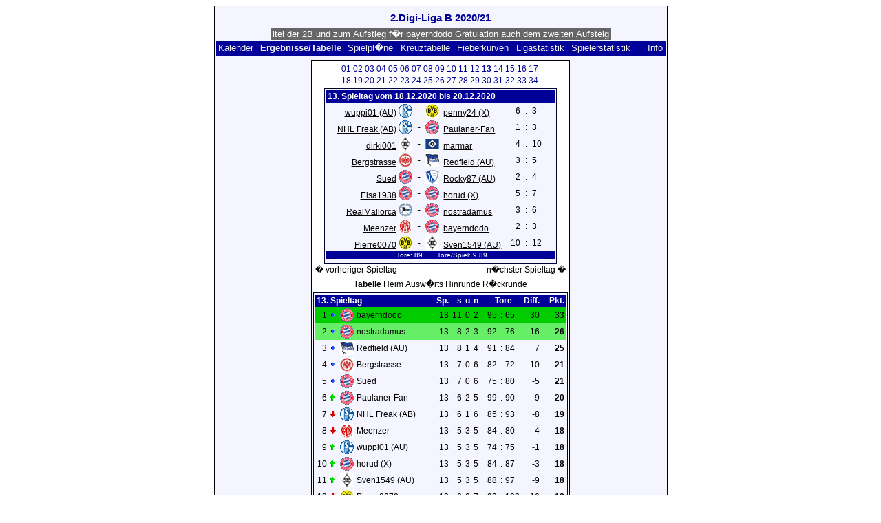

--- FILE ---
content_type: text/html; charset=UTF-8
request_url: https://digi-liga.de/lmo_DL/lmo.php?action=results&file=2dlb2021.l98&endtab=17&st=13&tabtype=0
body_size: 4371
content:
<!DOCTYPE HTML PUBLIC "-//W3C//DTD HTML 4.01 Transitional//EN"
					"http://www.w3.org/TR/html4/loose.dtd">
<html lang="de">
<head>
<title>2.Digi-Liga B 2020/21</title>
<meta http-equiv="Content-Type" content="text/html; charset=iso-8859-1">

  <link type='text/css' rel='stylesheet' href='https://digi-liga.de/lmo_DL/lmo-style-nc.php'>
  <style type='text/css'>@import url('https://digi-liga.de/lmo_DL/lmo-style.php');</style>
</head>
<body>
  <div align="center">
    <table class="lmoMain" cellspacing="0" cellpadding="0" border="0">
      <tr>
        <td colspan="2" align="center"><h1>2.Digi-Liga B 2020/21</h1></td>
      </tr>
      <tr>
        <td colspan="2" align="center">  <div align="center">    <script type="text/javascript">  var msg1t3935="Gratulation zum Meistertitel der 2B und zum Aufstieg f�r bayerndodo Gratulation auch dem zweiten Aufsteiger Sued ** Absteigen m�ssen leider wuppi penny Sven und Pierre +++ ";
  var laenget3935=msg1t3935.length;
  var timerIDt3935 = null;
  var timerRunningt3935 = false;
  var idt3935,pauset3935=0,positiont3935=0;
  function marqueet3935(){
    var i,k,msg=msg1t3935;
    k=(60/msg.length)+1;
    for(i=0;i<=k;i++) msg+=""+msg;
    document.t3935.marquee.value=msg.substring(positiont3935,positiont3935+120);
    if(positiont3935++==laenget3935) positiont3935=0;
    id=setTimeout("marqueet3935()",1000/10.1);
    }
  function actiont3935(){
    if(!pause) {
      clearTimeout(id);
      pause=1;
      }
    else{
      marquee();
      pause=0;
    }
  }
  if (laenget3935>0) {
    if (document.layers) {  //Bug in NN4 -> Keine Styles erlaubt
      document.write('<form name="t3935"><input type="text" name="marquee" SIZE="60" readonly><\/form>');
    }else{
      document.write('<form name="t3935" style="margin:0 auto;"><input style="background:#666;color:#fff;border:1px solid #fff;" type="text" name="marquee" SIZE="60" readonly><\/form>');
    }
    marqueet3935();
  }
    </script>

    <noscript>
    <marquee style='background:#666;color:#fff;width:60ex;border:1px solid #fff;'>Gratulation zum Meistertitel der 2B und zum Aufstieg f�r bayerndodo Gratulation auch dem zweiten Aufsteiger Sued ** Absteigen m�ssen leider wuppi penny Sven und Pierre +++ </marquee>
    </noscript>
  </div></td>
      </tr>
      <tr>
        <td class="lmoMenu" align="left"><a href='/lmo_DL/lmo.php?file=2dlb2021.l98&amp;action=cal&amp;st=13' title='Anzeige des Kalenders der Liga'>Kalender</a>&nbsp;&nbsp;Ergebnisse/Tabelle&nbsp;&nbsp;<a href='/lmo_DL/lmo.php?file=2dlb2021.l98&amp;action=program' title='Anzeige des Spielplans einer bestimmten Mannschaft'>Spielpl�ne</a>&nbsp;&nbsp;<a href='/lmo_DL/lmo.php?file=2dlb2021.l98&amp;action=cross' title='Anzeige aller Ergebnisse auf einen Blick'>Kreuztabelle</a>&nbsp;&nbsp;<a href='/lmo_DL/lmo.php?file=2dlb2021.l98&amp;action=graph&amp;stat1=0&amp;stat2=0' title='Anzeige der Fieberkurven'>Fieberkurven</a>&nbsp;&nbsp;<a href='/lmo_DL/lmo.php?file=2dlb2021.l98&amp;action=stats&amp;stat1=0&amp;stat2=0' title='Anzeige der Statistiken und Prognosen'>Ligastatistik</a>&nbsp;&nbsp;<a href='/lmo_DL/lmo.php?file=2dlb2021.l98&amp;action=spieler' title='Anzeige der Spielerstatistiken'>Spielerstatistik</a>&nbsp;&nbsp;&nbsp;&nbsp;<td class="lmoMenu" align="right"><a href='/lmo_DL/lmo.php?file=2dlb2021.l98&amp;action=info' title='Informationen zu diesem PHP-Script und seinem Autor'>Info</a></td>
      </tr>
      <tr>
        <td colspan="2" align="center">
<table class="lmoMiddle" cellspacing="0" cellpadding="0" border="0">  <tr>
    <td align="center"><table class="lmoSubmenu" cellspacing="0" cellpadding="0" border="0">
  <tr><td align='center'><a href='/lmo_DL/lmo.php?action=results&amp;tabtype=0&amp;file=2dlb2021.l98&amp;st=1' title='auf diesen Spieltag wechseln'>01</a>&nbsp;</td><td align='center'><a href='/lmo_DL/lmo.php?action=results&amp;tabtype=0&amp;file=2dlb2021.l98&amp;st=2' title='auf diesen Spieltag wechseln'>02</a>&nbsp;</td><td align='center'><a href='/lmo_DL/lmo.php?action=results&amp;tabtype=0&amp;file=2dlb2021.l98&amp;st=3' title='auf diesen Spieltag wechseln'>03</a>&nbsp;</td><td align='center'><a href='/lmo_DL/lmo.php?action=results&amp;tabtype=0&amp;file=2dlb2021.l98&amp;st=4' title='auf diesen Spieltag wechseln'>04</a>&nbsp;</td><td align='center'><a href='/lmo_DL/lmo.php?action=results&amp;tabtype=0&amp;file=2dlb2021.l98&amp;st=5' title='auf diesen Spieltag wechseln'>05</a>&nbsp;</td><td align='center'><a href='/lmo_DL/lmo.php?action=results&amp;tabtype=0&amp;file=2dlb2021.l98&amp;st=6' title='auf diesen Spieltag wechseln'>06</a>&nbsp;</td><td align='center'><a href='/lmo_DL/lmo.php?action=results&amp;tabtype=0&amp;file=2dlb2021.l98&amp;st=7' title='auf diesen Spieltag wechseln'>07</a>&nbsp;</td><td align='center'><a href='/lmo_DL/lmo.php?action=results&amp;tabtype=0&amp;file=2dlb2021.l98&amp;st=8' title='auf diesen Spieltag wechseln'>08</a>&nbsp;</td><td align='center'><a href='/lmo_DL/lmo.php?action=results&amp;tabtype=0&amp;file=2dlb2021.l98&amp;st=9' title='auf diesen Spieltag wechseln'>09</a>&nbsp;</td><td align='center'><a href='/lmo_DL/lmo.php?action=results&amp;tabtype=0&amp;file=2dlb2021.l98&amp;st=10' title='auf diesen Spieltag wechseln'>10</a>&nbsp;</td><td align='center'><a href='/lmo_DL/lmo.php?action=results&amp;tabtype=0&amp;file=2dlb2021.l98&amp;st=11' title='auf diesen Spieltag wechseln'>11</a>&nbsp;</td><td align='center'><a href='/lmo_DL/lmo.php?action=results&amp;tabtype=0&amp;file=2dlb2021.l98&amp;st=12' title='auf diesen Spieltag wechseln'>12</a>&nbsp;</td><td align='center'>13&nbsp;</td><td align='center'><a href='/lmo_DL/lmo.php?action=results&amp;tabtype=0&amp;file=2dlb2021.l98&amp;st=14' title='auf diesen Spieltag wechseln'>14</a>&nbsp;</td><td align='center'><a href='/lmo_DL/lmo.php?action=results&amp;tabtype=0&amp;file=2dlb2021.l98&amp;st=15' title='auf diesen Spieltag wechseln'>15</a>&nbsp;</td><td align='center'><a href='/lmo_DL/lmo.php?action=results&amp;tabtype=0&amp;file=2dlb2021.l98&amp;st=16' title='auf diesen Spieltag wechseln'>16</a>&nbsp;</td><td align='center'><a href='/lmo_DL/lmo.php?action=results&amp;tabtype=0&amp;file=2dlb2021.l98&amp;st=17' title='auf diesen Spieltag wechseln'>17</a>&nbsp;</td></tr><tr><td align='center'><a href='/lmo_DL/lmo.php?action=results&amp;tabtype=0&amp;file=2dlb2021.l98&amp;st=18' title='auf diesen Spieltag wechseln'>18</a>&nbsp;</td><td align='center'><a href='/lmo_DL/lmo.php?action=results&amp;tabtype=0&amp;file=2dlb2021.l98&amp;st=19' title='auf diesen Spieltag wechseln'>19</a>&nbsp;</td><td align='center'><a href='/lmo_DL/lmo.php?action=results&amp;tabtype=0&amp;file=2dlb2021.l98&amp;st=20' title='auf diesen Spieltag wechseln'>20</a>&nbsp;</td><td align='center'><a href='/lmo_DL/lmo.php?action=results&amp;tabtype=0&amp;file=2dlb2021.l98&amp;st=21' title='auf diesen Spieltag wechseln'>21</a>&nbsp;</td><td align='center'><a href='/lmo_DL/lmo.php?action=results&amp;tabtype=0&amp;file=2dlb2021.l98&amp;st=22' title='auf diesen Spieltag wechseln'>22</a>&nbsp;</td><td align='center'><a href='/lmo_DL/lmo.php?action=results&amp;tabtype=0&amp;file=2dlb2021.l98&amp;st=23' title='auf diesen Spieltag wechseln'>23</a>&nbsp;</td><td align='center'><a href='/lmo_DL/lmo.php?action=results&amp;tabtype=0&amp;file=2dlb2021.l98&amp;st=24' title='auf diesen Spieltag wechseln'>24</a>&nbsp;</td><td align='center'><a href='/lmo_DL/lmo.php?action=results&amp;tabtype=0&amp;file=2dlb2021.l98&amp;st=25' title='auf diesen Spieltag wechseln'>25</a>&nbsp;</td><td align='center'><a href='/lmo_DL/lmo.php?action=results&amp;tabtype=0&amp;file=2dlb2021.l98&amp;st=26' title='auf diesen Spieltag wechseln'>26</a>&nbsp;</td><td align='center'><a href='/lmo_DL/lmo.php?action=results&amp;tabtype=0&amp;file=2dlb2021.l98&amp;st=27' title='auf diesen Spieltag wechseln'>27</a>&nbsp;</td><td align='center'><a href='/lmo_DL/lmo.php?action=results&amp;tabtype=0&amp;file=2dlb2021.l98&amp;st=28' title='auf diesen Spieltag wechseln'>28</a>&nbsp;</td><td align='center'><a href='/lmo_DL/lmo.php?action=results&amp;tabtype=0&amp;file=2dlb2021.l98&amp;st=29' title='auf diesen Spieltag wechseln'>29</a>&nbsp;</td><td align='center'><a href='/lmo_DL/lmo.php?action=results&amp;tabtype=0&amp;file=2dlb2021.l98&amp;st=30' title='auf diesen Spieltag wechseln'>30</a>&nbsp;</td><td align='center'><a href='/lmo_DL/lmo.php?action=results&amp;tabtype=0&amp;file=2dlb2021.l98&amp;st=31' title='auf diesen Spieltag wechseln'>31</a>&nbsp;</td><td align='center'><a href='/lmo_DL/lmo.php?action=results&amp;tabtype=0&amp;file=2dlb2021.l98&amp;st=32' title='auf diesen Spieltag wechseln'>32</a>&nbsp;</td><td align='center'><a href='/lmo_DL/lmo.php?action=results&amp;tabtype=0&amp;file=2dlb2021.l98&amp;st=33' title='auf diesen Spieltag wechseln'>33</a>&nbsp;</td><td align='center'><a href='/lmo_DL/lmo.php?action=results&amp;tabtype=0&amp;file=2dlb2021.l98&amp;st=34' title='auf diesen Spieltag wechseln'>34</a>&nbsp;</td>  </tr>
</table></td>
  </tr>  <tr>
    <td align="center"><table class="lmoInner" cellspacing="0" cellpadding="0" border="0">
  <tr>
    <th colspan="11" align="left">
    	13. Spieltag vom 18.12.2020 bis 20.12.2020    </th>
  </tr>  <tr>    <td class="nobr"></td>
    <td width="2">&nbsp;</td>
    <td class="nobr" align="right"><a href="/lmo_DL/lmo.php?action=program&amp;file=2dlb2021.l98&amp;selteam=2" title="Hier gehts zum Spielplan der Mannschaft">wuppi01 (AU)</a>&nbsp;<img src='https://digi-liga.de/lmo_DL/img/teams/small/wuppi01%20%28AU%29.gif' width="20" height="20"  alt='' />     </td>
    <td align="center" width="10">-</td>
    <td class="nobr" align="left"><img src='https://digi-liga.de/lmo_DL/img/teams/small/penny24%20%28X%29.gif' width="20" height="20"  alt='' /> &nbsp;<a href="/lmo_DL/lmo.php?action=program&amp;file=2dlb2021.l98&amp;selteam=17" title="Hier gehts zum Spielplan der Mannschaft">penny24 (X)</a>    </td>
    <td width="2">&nbsp;</td>
    <td align="right">6</td>
    <td align="center" width="8">:</td>
    <td align="left">3</td>    <td width="2">&nbsp;</td>
    <td class="nobr" align="left">&nbsp;</td>
  </tr>  <tr>    <td class="nobr"></td>
    <td width="2">&nbsp;</td>
    <td class="nobr" align="right"><a href="/lmo_DL/lmo.php?action=program&amp;file=2dlb2021.l98&amp;selteam=18" title="Hier gehts zum Spielplan der Mannschaft">NHL Freak (AB)</a>&nbsp;<img src='https://digi-liga.de/lmo_DL/img/teams/small/NHL%20Freak%20%28AB%29.gif' width="20" height="20"  alt='' />     </td>
    <td align="center" width="10">-</td>
    <td class="nobr" align="left"><img src='https://digi-liga.de/lmo_DL/img/teams/small/Paulaner-Fan.gif' width="20" height="20"  alt='' /> &nbsp;<a href="/lmo_DL/lmo.php?action=program&amp;file=2dlb2021.l98&amp;selteam=15" title="Hier gehts zum Spielplan der Mannschaft">Paulaner-Fan</a>    </td>
    <td width="2">&nbsp;</td>
    <td align="right">1</td>
    <td align="center" width="8">:</td>
    <td align="left">3</td>    <td width="2">&nbsp;</td>
    <td class="nobr" align="left">&nbsp;</td>
  </tr>  <tr>    <td class="nobr"></td>
    <td width="2">&nbsp;</td>
    <td class="nobr" align="right"><a href="/lmo_DL/lmo.php?action=program&amp;file=2dlb2021.l98&amp;selteam=7" title="Hier gehts zum Spielplan der Mannschaft">dirki001</a>&nbsp;<img src='https://digi-liga.de/lmo_DL/img/teams/small/dirki001.gif' width="20" height="20"  alt='' />     </td>
    <td align="center" width="10">-</td>
    <td class="nobr" align="left"><img src='https://digi-liga.de/lmo_DL/img/teams/small/marmar.gif' width="20" height="20"  alt='' /> &nbsp;<a href="/lmo_DL/lmo.php?action=program&amp;file=2dlb2021.l98&amp;selteam=9" title="Hier gehts zum Spielplan der Mannschaft">marmar</a>    </td>
    <td width="2">&nbsp;</td>
    <td align="right">4</td>
    <td align="center" width="8">:</td>
    <td align="left">10</td>    <td width="2">&nbsp;</td>
    <td class="nobr" align="left">&nbsp;</td>
  </tr>  <tr>    <td class="nobr"></td>
    <td width="2">&nbsp;</td>
    <td class="nobr" align="right"><a href="/lmo_DL/lmo.php?action=program&amp;file=2dlb2021.l98&amp;selteam=5" title="Hier gehts zum Spielplan der Mannschaft">Bergstrasse</a>&nbsp;<img src='https://digi-liga.de/lmo_DL/img/teams/small/Bergstrasse.gif' width="20" height="20"  alt='' />     </td>
    <td align="center" width="10">-</td>
    <td class="nobr" align="left"><img src='https://digi-liga.de/lmo_DL/img/teams/small/Redfield%20%28AU%29.gif' width="20" height="20"  alt='' /> &nbsp;<a href="/lmo_DL/lmo.php?action=program&amp;file=2dlb2021.l98&amp;selteam=3" title="Hier gehts zum Spielplan der Mannschaft">Redfield (AU)</a>    </td>
    <td width="2">&nbsp;</td>
    <td align="right">3</td>
    <td align="center" width="8">:</td>
    <td align="left">5</td>    <td width="2">&nbsp;</td>
    <td class="nobr" align="left">&nbsp;</td>
  </tr>  <tr>    <td class="nobr"></td>
    <td width="2">&nbsp;</td>
    <td class="nobr" align="right"><a href="/lmo_DL/lmo.php?action=program&amp;file=2dlb2021.l98&amp;selteam=8" title="Hier gehts zum Spielplan der Mannschaft">Sued</a>&nbsp;<img src='https://digi-liga.de/lmo_DL/img/teams/small/Sued.gif' width="20" height="20"  alt='' />     </td>
    <td align="center" width="10">-</td>
    <td class="nobr" align="left"><img src='https://digi-liga.de/lmo_DL/img/teams/small/Rocky87%20%28AU%29.gif' width="20" height="20"  alt='' /> &nbsp;<a href="/lmo_DL/lmo.php?action=program&amp;file=2dlb2021.l98&amp;selteam=1" title="Hier gehts zum Spielplan der Mannschaft">Rocky87 (AU)</a>    </td>
    <td width="2">&nbsp;</td>
    <td align="right">2</td>
    <td align="center" width="8">:</td>
    <td align="left">4</td>    <td width="2">&nbsp;</td>
    <td class="nobr" align="left">&nbsp;</td>
  </tr>  <tr>    <td class="nobr"></td>
    <td width="2">&nbsp;</td>
    <td class="nobr" align="right"><a href="/lmo_DL/lmo.php?action=program&amp;file=2dlb2021.l98&amp;selteam=12" title="Hier gehts zum Spielplan der Mannschaft">Elsa1938</a>&nbsp;<img src='https://digi-liga.de/lmo_DL/img/teams/small/Elsa1938.gif' width="20" height="20"  alt='' />     </td>
    <td align="center" width="10">-</td>
    <td class="nobr" align="left"><img src='https://digi-liga.de/lmo_DL/img/teams/small/horud%20%28X%29.gif' width="20" height="20"  alt='' /> &nbsp;<a href="/lmo_DL/lmo.php?action=program&amp;file=2dlb2021.l98&amp;selteam=10" title="Hier gehts zum Spielplan der Mannschaft">horud (X)</a>    </td>
    <td width="2">&nbsp;</td>
    <td align="right">5</td>
    <td align="center" width="8">:</td>
    <td align="left">7</td>    <td width="2">&nbsp;</td>
    <td class="nobr" align="left">&nbsp;</td>
  </tr>  <tr>    <td class="nobr"></td>
    <td width="2">&nbsp;</td>
    <td class="nobr" align="right"><a href="/lmo_DL/lmo.php?action=program&amp;file=2dlb2021.l98&amp;selteam=16" title="Hier gehts zum Spielplan der Mannschaft">RealMallorca</a>&nbsp;<img src='https://digi-liga.de/lmo_DL/img/teams/small/RealMallorca.gif' width="20" height="20"  alt='' />     </td>
    <td align="center" width="10">-</td>
    <td class="nobr" align="left"><img src='https://digi-liga.de/lmo_DL/img/teams/small/nostradamus.gif' width="20" height="20"  alt='' /> &nbsp;<a href="/lmo_DL/lmo.php?action=program&amp;file=2dlb2021.l98&amp;selteam=6" title="Hier gehts zum Spielplan der Mannschaft">nostradamus</a>    </td>
    <td width="2">&nbsp;</td>
    <td align="right">3</td>
    <td align="center" width="8">:</td>
    <td align="left">6</td>    <td width="2">&nbsp;</td>
    <td class="nobr" align="left">&nbsp;</td>
  </tr>  <tr>    <td class="nobr"></td>
    <td width="2">&nbsp;</td>
    <td class="nobr" align="right"><a href="/lmo_DL/lmo.php?action=program&amp;file=2dlb2021.l98&amp;selteam=14" title="Hier gehts zum Spielplan der Mannschaft">Meenzer</a>&nbsp;<img src='https://digi-liga.de/lmo_DL/img/teams/small/Meenzer.gif' width="20" height="20"  alt='' />     </td>
    <td align="center" width="10">-</td>
    <td class="nobr" align="left"><img src='https://digi-liga.de/lmo_DL/img/teams/small/bayerndodo.gif' width="20" height="20"  alt='' /> &nbsp;<a href="/lmo_DL/lmo.php?action=program&amp;file=2dlb2021.l98&amp;selteam=13" title="Hier gehts zum Spielplan der Mannschaft">bayerndodo</a>    </td>
    <td width="2">&nbsp;</td>
    <td align="right">2</td>
    <td align="center" width="8">:</td>
    <td align="left">3</td>    <td width="2">&nbsp;</td>
    <td class="nobr" align="left">&nbsp;</td>
  </tr>  <tr>    <td class="nobr"></td>
    <td width="2">&nbsp;</td>
    <td class="nobr" align="right"><a href="/lmo_DL/lmo.php?action=program&amp;file=2dlb2021.l98&amp;selteam=11" title="Hier gehts zum Spielplan der Mannschaft">Pierre0070</a>&nbsp;<img src='https://digi-liga.de/lmo_DL/img/teams/small/Pierre0070.gif' width="20" height="20"  alt='' />     </td>
    <td align="center" width="10">-</td>
    <td class="nobr" align="left"><img src='https://digi-liga.de/lmo_DL/img/teams/small/Sven1549%20%28AU%29.gif' width="20" height="20"  alt='' /> &nbsp;<a href="/lmo_DL/lmo.php?action=program&amp;file=2dlb2021.l98&amp;selteam=4" title="Hier gehts zum Spielplan der Mannschaft">Sven1549 (AU)</a>    </td>
    <td width="2">&nbsp;</td>
    <td align="right">10</td>
    <td align="center" width="8">:</td>
    <td align="left">12</td>    <td width="2">&nbsp;</td>
    <td class="nobr" align="left">&nbsp;</td>
  </tr>  <tr>  
    <td class="lmoFooter" align="center" width="100%" colspan="11">&nbsp;Tore: 89&nbsp;&nbsp;&nbsp;&nbsp;&nbsp;&nbsp; Tore/Spiel: 9.89    </td>
  </tr>  <tr>  
    <td align="center" width="100%" colspan="11"></td> 
  </tr></table>
</td>
  </tr>  <tr>
    <td>
      <table width="100%" cellspacing="0" cellpadding="0" border="0">
        <tr>          <td align="left">&nbsp;<a href="/lmo_DL/lmo.php?action=results&amp;tabtype=0&amp;file=2dlb2021.l98&amp;st=12" title="vorheriger Spieltag">� vorheriger Spieltag</a>&nbsp;</td>          <td align="right">&nbsp;<a href="/lmo_DL/lmo.php?action=results&amp;tabtype=0&amp;file=2dlb2021.l98&amp;st=14" title="n�chster Spieltag">n�chster Spieltag �</a>&nbsp;</td>        </tr>
      </table>
    </td>
  </tr>  <tr>
    <td align="center">
<table class="lmoInner" cellspacing="0" cellpadding="0" border="0">
  <caption>Tabelle&nbsp;<a href="/lmo_DL/lmo.php?action=results&amp;file=2dlb2021.l98&amp;endtab=13&amp;st=13&amp;tabtype=1" title="die Heimbilanz anzeigen">Heim</a>&nbsp;<a href="/lmo_DL/lmo.php?action=results&amp;file=2dlb2021.l98&amp;endtab=13&amp;st=13&amp;tabtype=2" title="die Ausw�rtsbilanz anzeigen">Ausw�rts</a>&nbsp;<a href="/lmo_DL/lmo.php?action=results&amp;file=2dlb2021.l98&amp;endtab=13&amp;st=13&amp;tabtype=4" title="Hinrunde">Hinrunde</a>&nbsp;<a href="/lmo_DL/lmo.php?action=results&amp;file=2dlb2021.l98&amp;endtab=13&amp;st=13&amp;tabtype=3" title="R�ckrunde">R�ckrunde</a>  </caption>  <tr>
    <th align="left" colspan="7">13. Spieltag&nbsp;</th>
    <th align="right">Sp.</th>
    <th align="right">s</th>    <th align="right">u</th>    <th align="right">n</th>    <th style="width:2px;">&nbsp;</th>
    <th colspan="3" align="center">Tore</th>
    <th align="right">Diff.</th>    <th style="width:2px;">&nbsp;</th>
    <th  align="right">Pkt.</th>  </tr>  <tr>
    <td class="lmoTabelleMeister nobr" align="right">1</td>
        <td class="lmoTabelleMeister nobr"><img src='https://digi-liga.de/lmo_DL/img/lmo-tab0.gif' width="9" height="9" border="0" alt='' /></td>
    <td class="lmoTabelleMeister nobr" align="center"><img src='https://digi-liga.de/lmo_DL/img/teams/small/bayerndodo.gif' width="20" height="20"  alt='' /> </td>
    <td class="lmoTabelleMeister nobr" align="left">
    	bayerndodo
    </td>
    <td class="lmoTabelleMeister nobr" style="width:2px;">&nbsp;</td>
    <td class="lmoTabelleMeister nobr">&nbsp;    </td>
    <td class="lmoTabelleMeister nobr" style="width:2px;">&nbsp;</td>
    <td class="lmoTabelleMeister nobr" align="right">13</td>
    <td class="lmoTabelleMeister nobr" align="right">11</td>    <td class="lmoTabelleMeister nobr" align="right">0</td>    <td class="lmoTabelleMeister nobr" align="right">2</td>
    <td class="lmoTabelleMeister nobr" style="width:2px;">&nbsp;</td>
    <td class="lmoTabelleMeister nobr" align="right">95</td>
    <td class="lmoTabelleMeister nobr" align="center" style="width:4px;">:</td>
    <td class="lmoTabelleMeister nobr">65</td>
    <td class="lmoTabelleMeister nobr" align="right">30</td>    <td class="lmoTabelleMeister nobr" style="width:2px;">&nbsp;</td>
    <td class="lmoTabelleMeister nobr" align="right"><strong>33</strong></td>  </tr>  <tr>
    <td class="lmoTabelleCleague nobr" align="right">2</td>
        <td class="lmoTabelleCleague nobr"><img src='https://digi-liga.de/lmo_DL/img/lmo-tab0.gif' width="9" height="9" border="0" alt='' /></td>
    <td class="lmoTabelleCleague nobr" align="center"><img src='https://digi-liga.de/lmo_DL/img/teams/small/nostradamus.gif' width="20" height="20"  alt='' /> </td>
    <td class="lmoTabelleCleague nobr" align="left">
    	nostradamus
    </td>
    <td class="lmoTabelleCleague nobr" style="width:2px;">&nbsp;</td>
    <td class="lmoTabelleCleague nobr">&nbsp;    </td>
    <td class="lmoTabelleCleague nobr" style="width:2px;">&nbsp;</td>
    <td class="lmoTabelleCleague nobr" align="right">13</td>
    <td class="lmoTabelleCleague nobr" align="right">8</td>    <td class="lmoTabelleCleague nobr" align="right">2</td>    <td class="lmoTabelleCleague nobr" align="right">3</td>
    <td class="lmoTabelleCleague nobr" style="width:2px;">&nbsp;</td>
    <td class="lmoTabelleCleague nobr" align="right">92</td>
    <td class="lmoTabelleCleague nobr" align="center" style="width:4px;">:</td>
    <td class="lmoTabelleCleague nobr">76</td>
    <td class="lmoTabelleCleague nobr" align="right">16</td>    <td class="lmoTabelleCleague nobr" style="width:2px;">&nbsp;</td>
    <td class="lmoTabelleCleague nobr" align="right"><strong>26</strong></td>  </tr>  <tr>
    <td class="nobr" align="right">3</td>
        <td class="nobr"><img src='https://digi-liga.de/lmo_DL/img/lmo-tab0.gif' width="9" height="9" border="0" alt='' /></td>
    <td class="nobr" align="center"><img src='https://digi-liga.de/lmo_DL/img/teams/small/Redfield%20%28AU%29.gif' width="20" height="20"  alt='' /> </td>
    <td class="nobr" align="left">
    	Redfield (AU)
    </td>
    <td class="nobr" style="width:2px;">&nbsp;</td>
    <td class="nobr">&nbsp;    </td>
    <td class="nobr" style="width:2px;">&nbsp;</td>
    <td class="nobr" align="right">13</td>
    <td class="nobr" align="right">8</td>    <td class="nobr" align="right">1</td>    <td class="nobr" align="right">4</td>
    <td class="nobr" style="width:2px;">&nbsp;</td>
    <td class="nobr" align="right">91</td>
    <td class="nobr" align="center" style="width:4px;">:</td>
    <td class="nobr">84</td>
    <td class="nobr" align="right">7</td>    <td class="nobr" style="width:2px;">&nbsp;</td>
    <td class="nobr" align="right"><strong>25</strong></td>  </tr>  <tr>
    <td class="nobr" align="right">4</td>
        <td class="nobr"><img src='https://digi-liga.de/lmo_DL/img/lmo-tab0.gif' width="9" height="9" border="0" alt='' /></td>
    <td class="nobr" align="center"><img src='https://digi-liga.de/lmo_DL/img/teams/small/Bergstrasse.gif' width="20" height="20"  alt='' /> </td>
    <td class="nobr" align="left">
    	Bergstrasse
    </td>
    <td class="nobr" style="width:2px;">&nbsp;</td>
    <td class="nobr">&nbsp;    </td>
    <td class="nobr" style="width:2px;">&nbsp;</td>
    <td class="nobr" align="right">13</td>
    <td class="nobr" align="right">7</td>    <td class="nobr" align="right">0</td>    <td class="nobr" align="right">6</td>
    <td class="nobr" style="width:2px;">&nbsp;</td>
    <td class="nobr" align="right">82</td>
    <td class="nobr" align="center" style="width:4px;">:</td>
    <td class="nobr">72</td>
    <td class="nobr" align="right">10</td>    <td class="nobr" style="width:2px;">&nbsp;</td>
    <td class="nobr" align="right"><strong>21</strong></td>  </tr>  <tr>
    <td class="nobr" align="right">5</td>
        <td class="nobr"><img src='https://digi-liga.de/lmo_DL/img/lmo-tab0.gif' width="9" height="9" border="0" alt='' /></td>
    <td class="nobr" align="center"><img src='https://digi-liga.de/lmo_DL/img/teams/small/Sued.gif' width="20" height="20"  alt='' /> </td>
    <td class="nobr" align="left">
    	Sued
    </td>
    <td class="nobr" style="width:2px;">&nbsp;</td>
    <td class="nobr">&nbsp;    </td>
    <td class="nobr" style="width:2px;">&nbsp;</td>
    <td class="nobr" align="right">13</td>
    <td class="nobr" align="right">7</td>    <td class="nobr" align="right">0</td>    <td class="nobr" align="right">6</td>
    <td class="nobr" style="width:2px;">&nbsp;</td>
    <td class="nobr" align="right">75</td>
    <td class="nobr" align="center" style="width:4px;">:</td>
    <td class="nobr">80</td>
    <td class="nobr" align="right">-5</td>    <td class="nobr" style="width:2px;">&nbsp;</td>
    <td class="nobr" align="right"><strong>21</strong></td>  </tr>  <tr>
    <td class="nobr" align="right">6</td>
        <td class="nobr"><img src='https://digi-liga.de/lmo_DL/img/lmo-tab1.gif' width="9" height="9" border="0" alt='' /></td>
    <td class="nobr" align="center"><img src='https://digi-liga.de/lmo_DL/img/teams/small/Paulaner-Fan.gif' width="20" height="20"  alt='' /> </td>
    <td class="nobr" align="left">
    	Paulaner-Fan
    </td>
    <td class="nobr" style="width:2px;">&nbsp;</td>
    <td class="nobr">&nbsp;    </td>
    <td class="nobr" style="width:2px;">&nbsp;</td>
    <td class="nobr" align="right">13</td>
    <td class="nobr" align="right">6</td>    <td class="nobr" align="right">2</td>    <td class="nobr" align="right">5</td>
    <td class="nobr" style="width:2px;">&nbsp;</td>
    <td class="nobr" align="right">99</td>
    <td class="nobr" align="center" style="width:4px;">:</td>
    <td class="nobr">90</td>
    <td class="nobr" align="right">9</td>    <td class="nobr" style="width:2px;">&nbsp;</td>
    <td class="nobr" align="right"><strong>20</strong></td>  </tr>  <tr>
    <td class="nobr" align="right">7</td>
        <td class="nobr"><img src='https://digi-liga.de/lmo_DL/img/lmo-tab2.gif' width="9" height="9" border="0" alt='' /></td>
    <td class="nobr" align="center"><img src='https://digi-liga.de/lmo_DL/img/teams/small/NHL%20Freak%20%28AB%29.gif' width="20" height="20"  alt='' /> </td>
    <td class="nobr" align="left">
    	NHL Freak (AB)
    </td>
    <td class="nobr" style="width:2px;">&nbsp;</td>
    <td class="nobr">&nbsp;    </td>
    <td class="nobr" style="width:2px;">&nbsp;</td>
    <td class="nobr" align="right">13</td>
    <td class="nobr" align="right">6</td>    <td class="nobr" align="right">1</td>    <td class="nobr" align="right">6</td>
    <td class="nobr" style="width:2px;">&nbsp;</td>
    <td class="nobr" align="right">85</td>
    <td class="nobr" align="center" style="width:4px;">:</td>
    <td class="nobr">93</td>
    <td class="nobr" align="right">-8</td>    <td class="nobr" style="width:2px;">&nbsp;</td>
    <td class="nobr" align="right"><strong>19</strong></td>  </tr>  <tr>
    <td class="nobr" align="right">8</td>
        <td class="nobr"><img src='https://digi-liga.de/lmo_DL/img/lmo-tab2.gif' width="9" height="9" border="0" alt='' /></td>
    <td class="nobr" align="center"><img src='https://digi-liga.de/lmo_DL/img/teams/small/Meenzer.gif' width="20" height="20"  alt='' /> </td>
    <td class="nobr" align="left">
    	Meenzer
    </td>
    <td class="nobr" style="width:2px;">&nbsp;</td>
    <td class="nobr">&nbsp;    </td>
    <td class="nobr" style="width:2px;">&nbsp;</td>
    <td class="nobr" align="right">13</td>
    <td class="nobr" align="right">5</td>    <td class="nobr" align="right">3</td>    <td class="nobr" align="right">5</td>
    <td class="nobr" style="width:2px;">&nbsp;</td>
    <td class="nobr" align="right">84</td>
    <td class="nobr" align="center" style="width:4px;">:</td>
    <td class="nobr">80</td>
    <td class="nobr" align="right">4</td>    <td class="nobr" style="width:2px;">&nbsp;</td>
    <td class="nobr" align="right"><strong>18</strong></td>  </tr>  <tr>
    <td class="nobr" align="right">9</td>
        <td class="nobr"><img src='https://digi-liga.de/lmo_DL/img/lmo-tab1.gif' width="9" height="9" border="0" alt='' /></td>
    <td class="nobr" align="center"><img src='https://digi-liga.de/lmo_DL/img/teams/small/wuppi01%20%28AU%29.gif' width="20" height="20"  alt='' /> </td>
    <td class="nobr" align="left">
    	wuppi01 (AU)
    </td>
    <td class="nobr" style="width:2px;">&nbsp;</td>
    <td class="nobr">&nbsp;    </td>
    <td class="nobr" style="width:2px;">&nbsp;</td>
    <td class="nobr" align="right">13</td>
    <td class="nobr" align="right">5</td>    <td class="nobr" align="right">3</td>    <td class="nobr" align="right">5</td>
    <td class="nobr" style="width:2px;">&nbsp;</td>
    <td class="nobr" align="right">74</td>
    <td class="nobr" align="center" style="width:4px;">:</td>
    <td class="nobr">75</td>
    <td class="nobr" align="right">-1</td>    <td class="nobr" style="width:2px;">&nbsp;</td>
    <td class="nobr" align="right"><strong>18</strong></td>  </tr>  <tr>
    <td class="nobr" align="right">10</td>
        <td class="nobr"><img src='https://digi-liga.de/lmo_DL/img/lmo-tab1.gif' width="9" height="9" border="0" alt='' /></td>
    <td class="nobr" align="center"><img src='https://digi-liga.de/lmo_DL/img/teams/small/horud%20%28X%29.gif' width="20" height="20"  alt='' /> </td>
    <td class="nobr" align="left">
    	horud (X)
    </td>
    <td class="nobr" style="width:2px;">&nbsp;</td>
    <td class="nobr">&nbsp;    </td>
    <td class="nobr" style="width:2px;">&nbsp;</td>
    <td class="nobr" align="right">13</td>
    <td class="nobr" align="right">5</td>    <td class="nobr" align="right">3</td>    <td class="nobr" align="right">5</td>
    <td class="nobr" style="width:2px;">&nbsp;</td>
    <td class="nobr" align="right">84</td>
    <td class="nobr" align="center" style="width:4px;">:</td>
    <td class="nobr">87</td>
    <td class="nobr" align="right">-3</td>    <td class="nobr" style="width:2px;">&nbsp;</td>
    <td class="nobr" align="right"><strong>18</strong></td>  </tr>  <tr>
    <td class="nobr" align="right">11</td>
        <td class="nobr"><img src='https://digi-liga.de/lmo_DL/img/lmo-tab1.gif' width="9" height="9" border="0" alt='' /></td>
    <td class="nobr" align="center"><img src='https://digi-liga.de/lmo_DL/img/teams/small/Sven1549%20%28AU%29.gif' width="20" height="20"  alt='' /> </td>
    <td class="nobr" align="left">
    	Sven1549 (AU)
    </td>
    <td class="nobr" style="width:2px;">&nbsp;</td>
    <td class="nobr">&nbsp;    </td>
    <td class="nobr" style="width:2px;">&nbsp;</td>
    <td class="nobr" align="right">13</td>
    <td class="nobr" align="right">5</td>    <td class="nobr" align="right">3</td>    <td class="nobr" align="right">5</td>
    <td class="nobr" style="width:2px;">&nbsp;</td>
    <td class="nobr" align="right">88</td>
    <td class="nobr" align="center" style="width:4px;">:</td>
    <td class="nobr">97</td>
    <td class="nobr" align="right">-9</td>    <td class="nobr" style="width:2px;">&nbsp;</td>
    <td class="nobr" align="right"><strong>18</strong></td>  </tr>  <tr>
    <td class="nobr" align="right">12</td>
        <td class="nobr"><img src='https://digi-liga.de/lmo_DL/img/lmo-tab2.gif' width="9" height="9" border="0" alt='' /></td>
    <td class="nobr" align="center"><img src='https://digi-liga.de/lmo_DL/img/teams/small/Pierre0070.gif' width="20" height="20"  alt='' /> </td>
    <td class="nobr" align="left">
    	Pierre0070
    </td>
    <td class="nobr" style="width:2px;">&nbsp;</td>
    <td class="nobr">&nbsp;    </td>
    <td class="nobr" style="width:2px;">&nbsp;</td>
    <td class="nobr" align="right">13</td>
    <td class="nobr" align="right">6</td>    <td class="nobr" align="right">0</td>    <td class="nobr" align="right">7</td>
    <td class="nobr" style="width:2px;">&nbsp;</td>
    <td class="nobr" align="right">92</td>
    <td class="nobr" align="center" style="width:4px;">:</td>
    <td class="nobr">108</td>
    <td class="nobr" align="right">-16</td>    <td class="nobr" style="width:2px;">&nbsp;</td>
    <td class="nobr" align="right"><strong>18</strong></td>  </tr>  <tr>
    <td class="nobr" align="right">13</td>
        <td class="nobr"><img src='https://digi-liga.de/lmo_DL/img/lmo-tab2.gif' width="9" height="9" border="0" alt='' /></td>
    <td class="nobr" align="center"><img src='https://digi-liga.de/lmo_DL/img/teams/small/Elsa1938.gif' width="20" height="20"  alt='' /> </td>
    <td class="nobr" align="left">
    	Elsa1938
    </td>
    <td class="nobr" style="width:2px;">&nbsp;</td>
    <td class="nobr">&nbsp;    </td>
    <td class="nobr" style="width:2px;">&nbsp;</td>
    <td class="nobr" align="right">13</td>
    <td class="nobr" align="right">5</td>    <td class="nobr" align="right">1</td>    <td class="nobr" align="right">7</td>
    <td class="nobr" style="width:2px;">&nbsp;</td>
    <td class="nobr" align="right">83</td>
    <td class="nobr" align="center" style="width:4px;">:</td>
    <td class="nobr">78</td>
    <td class="nobr" align="right">5</td>    <td class="nobr" style="width:2px;">&nbsp;</td>
    <td class="nobr" align="right"><strong>16</strong></td>  </tr>  <tr>
    <td class="nobr" align="right">14</td>
        <td class="nobr"><img src='https://digi-liga.de/lmo_DL/img/lmo-tab1.gif' width="9" height="9" border="0" alt='' /></td>
    <td class="nobr" align="center"><img src='https://digi-liga.de/lmo_DL/img/teams/small/marmar.gif' width="20" height="20"  alt='' /> </td>
    <td class="nobr" align="left">
    	marmar
    </td>
    <td class="nobr" style="width:2px;">&nbsp;</td>
    <td class="nobr">&nbsp;    </td>
    <td class="nobr" style="width:2px;">&nbsp;</td>
    <td class="nobr" align="right">13</td>
    <td class="nobr" align="right">4</td>    <td class="nobr" align="right">4</td>    <td class="nobr" align="right">5</td>
    <td class="nobr" style="width:2px;">&nbsp;</td>
    <td class="nobr" align="right">87</td>
    <td class="nobr" align="center" style="width:4px;">:</td>
    <td class="nobr">92</td>
    <td class="nobr" align="right">-5</td>    <td class="nobr" style="width:2px;">&nbsp;</td>
    <td class="nobr" align="right"><strong>16</strong></td>  </tr>  <tr>
    <td class="lmoTabelleAbsteiger nobr" align="right">15</td>
        <td class="lmoTabelleAbsteiger nobr"><img src='https://digi-liga.de/lmo_DL/img/lmo-tab2.gif' width="9" height="9" border="0" alt='' /></td>
    <td class="lmoTabelleAbsteiger nobr" align="center"><img src='https://digi-liga.de/lmo_DL/img/teams/small/Rocky87%20%28AU%29.gif' width="20" height="20"  alt='' /> </td>
    <td class="lmoTabelleAbsteiger nobr" align="left">
    	Rocky87 (AU)
    </td>
    <td class="lmoTabelleAbsteiger nobr" style="width:2px;">&nbsp;</td>
    <td class="lmoTabelleAbsteiger nobr">&nbsp;    </td>
    <td class="lmoTabelleAbsteiger nobr" style="width:2px;">&nbsp;</td>
    <td class="lmoTabelleAbsteiger nobr" align="right">13</td>
    <td class="lmoTabelleAbsteiger nobr" align="right">5</td>    <td class="lmoTabelleAbsteiger nobr" align="right">1</td>    <td class="lmoTabelleAbsteiger nobr" align="right">7</td>
    <td class="lmoTabelleAbsteiger nobr" style="width:2px;">&nbsp;</td>
    <td class="lmoTabelleAbsteiger nobr" align="right">82</td>
    <td class="lmoTabelleAbsteiger nobr" align="center" style="width:4px;">:</td>
    <td class="lmoTabelleAbsteiger nobr">87</td>
    <td class="lmoTabelleAbsteiger nobr" align="right">-5</td>    <td class="lmoTabelleAbsteiger nobr" style="width:2px;">&nbsp;</td>
    <td class="lmoTabelleAbsteiger nobr" align="right"><strong>16</strong></td>  </tr>  <tr>
    <td class="lmoTabelleAbsteiger nobr" align="right">16</td>
        <td class="lmoTabelleAbsteiger nobr"><img src='https://digi-liga.de/lmo_DL/img/lmo-tab0.gif' width="9" height="9" border="0" alt='' /></td>
    <td class="lmoTabelleAbsteiger nobr" align="center"><img src='https://digi-liga.de/lmo_DL/img/teams/small/RealMallorca.gif' width="20" height="20"  alt='' /> </td>
    <td class="lmoTabelleAbsteiger nobr" align="left">
    	RealMallorca
    </td>
    <td class="lmoTabelleAbsteiger nobr" style="width:2px;">&nbsp;</td>
    <td class="lmoTabelleAbsteiger nobr">&nbsp;    </td>
    <td class="lmoTabelleAbsteiger nobr" style="width:2px;">&nbsp;</td>
    <td class="lmoTabelleAbsteiger nobr" align="right">13</td>
    <td class="lmoTabelleAbsteiger nobr" align="right">4</td>    <td class="lmoTabelleAbsteiger nobr" align="right">0</td>    <td class="lmoTabelleAbsteiger nobr" align="right">9</td>
    <td class="lmoTabelleAbsteiger nobr" style="width:2px;">&nbsp;</td>
    <td class="lmoTabelleAbsteiger nobr" align="right">84</td>
    <td class="lmoTabelleAbsteiger nobr" align="center" style="width:4px;">:</td>
    <td class="lmoTabelleAbsteiger nobr">90</td>
    <td class="lmoTabelleAbsteiger nobr" align="right">-6</td>    <td class="lmoTabelleAbsteiger nobr" style="width:2px;">&nbsp;</td>
    <td class="lmoTabelleAbsteiger nobr" align="right"><strong>12</strong></td>  </tr>  <tr>
    <td class="lmoTabelleAbsteiger nobr" align="right">17</td>
        <td class="lmoTabelleAbsteiger nobr"><img src='https://digi-liga.de/lmo_DL/img/lmo-tab0.gif' width="9" height="9" border="0" alt='' /></td>
    <td class="lmoTabelleAbsteiger nobr" align="center"><img src='https://digi-liga.de/lmo_DL/img/teams/small/penny24%20%28X%29.gif' width="20" height="20"  alt='' /> </td>
    <td class="lmoTabelleAbsteiger nobr" align="left">
    	penny24 (X)
    </td>
    <td class="lmoTabelleAbsteiger nobr" style="width:2px;">&nbsp;</td>
    <td class="lmoTabelleAbsteiger nobr">&nbsp;    </td>
    <td class="lmoTabelleAbsteiger nobr" style="width:2px;">&nbsp;</td>
    <td class="lmoTabelleAbsteiger nobr" align="right">13</td>
    <td class="lmoTabelleAbsteiger nobr" align="right">3</td>    <td class="lmoTabelleAbsteiger nobr" align="right">2</td>    <td class="lmoTabelleAbsteiger nobr" align="right">8</td>
    <td class="lmoTabelleAbsteiger nobr" style="width:2px;">&nbsp;</td>
    <td class="lmoTabelleAbsteiger nobr" align="right">81</td>
    <td class="lmoTabelleAbsteiger nobr" align="center" style="width:4px;">:</td>
    <td class="lmoTabelleAbsteiger nobr">87</td>
    <td class="lmoTabelleAbsteiger nobr" align="right">-6</td>    <td class="lmoTabelleAbsteiger nobr" style="width:2px;">&nbsp;</td>
    <td class="lmoTabelleAbsteiger nobr" align="right"><strong>11</strong></td>  </tr>  <tr>
    <td class="lmoTabelleAbsteiger nobr" align="right">18</td>
        <td class="lmoTabelleAbsteiger nobr"><img src='https://digi-liga.de/lmo_DL/img/lmo-tab0.gif' width="9" height="9" border="0" alt='' /></td>
    <td class="lmoTabelleAbsteiger nobr" align="center"><img src='https://digi-liga.de/lmo_DL/img/teams/small/dirki001.gif' width="20" height="20"  alt='' /> </td>
    <td class="lmoTabelleAbsteiger nobr" align="left">
    	dirki001
    </td>
    <td class="lmoTabelleAbsteiger nobr" style="width:2px;">&nbsp;</td>
    <td class="lmoTabelleAbsteiger nobr">&nbsp;    </td>
    <td class="lmoTabelleAbsteiger nobr" style="width:2px;">&nbsp;</td>
    <td class="lmoTabelleAbsteiger nobr" align="right">13</td>
    <td class="lmoTabelleAbsteiger nobr" align="right">3</td>    <td class="lmoTabelleAbsteiger nobr" align="right">2</td>    <td class="lmoTabelleAbsteiger nobr" align="right">8</td>
    <td class="lmoTabelleAbsteiger nobr" style="width:2px;">&nbsp;</td>
    <td class="lmoTabelleAbsteiger nobr" align="right">83</td>
    <td class="lmoTabelleAbsteiger nobr" align="center" style="width:4px;">:</td>
    <td class="lmoTabelleAbsteiger nobr">100</td>
    <td class="lmoTabelleAbsteiger nobr" align="right">-17</td>    <td class="lmoTabelleAbsteiger nobr" style="width:2px;">&nbsp;</td>
    <td class="lmoTabelleAbsteiger nobr" align="right"><strong>11</strong></td>  </tr>  <tr>
    <td class="lmoFooter" align="center" colspan="22">&nbsp;Gesamt-Tore: 4127&nbsp;&nbsp;&nbsp;&nbsp;&nbsp;&nbsp; Tore&nbsp;/Spiel: 13.49    </td>
  </tr>
</table>
</td>
  </tr>
</table></td>
      </tr>
      <tr>
        <td colspan="2" align="center">        <table width="100%" cellspacing="0" cellpadding="0" border="0">
          <tr>           <td align="center"><a href='https://digi-liga.de/lmo_DL/output/2dlb2021.l98-st.html' title='Zeigt eine Druckansicht des aktuellen Spieltags an'>Aktuellen Spieltag drucken</a>&nbsp;            </td>
            <td align="center"><a href='https://digi-liga.de/lmo_DL/output/2dlb2021.l98-sp.html' title='Zeigt eine Druckansicht des kompletten Spielplan an'>Ligaspielplan drucken</a>&nbsp;            </td>
          </tr>
        </table></td>
      </tr>
      <tr>
        <td class="lmoFooter" colspan="2" align="left"><a href='/lmo_DL/lmo.php?action=results&amp;file=2dlb2021.l98&amp;endtab=17&amp;st=13&amp;tabtype=0&amp;lmouserlang=Francais' title='Francais'><img src='https://digi-liga.de/lmo_DL/img/Francais.gif' border='1' title='Francais' alt='Francais'></a> <img title='Deutsch' src='https://digi-liga.de/lmo_DL/img/Deutsch.selected.gif' border='1' alt='Deutsch'> <a href='/lmo_DL/lmo.php?action=results&amp;file=2dlb2021.l98&amp;endtab=17&amp;st=13&amp;tabtype=0&amp;lmouserlang=Slovenskega' title='Slovenskega'><img src='https://digi-liga.de/lmo_DL/img/Slovenskega.gif' border='1' title='Slovenskega' alt='Slovenskega'></a> <a href='/lmo_DL/lmo.php?action=results&amp;file=2dlb2021.l98&amp;endtab=17&amp;st=13&amp;tabtype=0&amp;lmouserlang=Magyar' title='Magyar'><img src='https://digi-liga.de/lmo_DL/img/Magyar.gif' border='1' title='Magyar' alt='Magyar'></a> <a href='/lmo_DL/lmo.php?action=results&amp;file=2dlb2021.l98&amp;endtab=17&amp;st=13&amp;tabtype=0&amp;lmouserlang=Portugues' title='Portugues'><img src='https://digi-liga.de/lmo_DL/img/Portugues.gif' border='1' title='Portugues' alt='Portugues'></a> <a href='/lmo_DL/lmo.php?action=results&amp;file=2dlb2021.l98&amp;endtab=17&amp;st=13&amp;tabtype=0&amp;lmouserlang=Espanol' title='Espanol'><img src='https://digi-liga.de/lmo_DL/img/Espanol.gif' border='1' title='Espanol' alt='Espanol'></a> <a href='/lmo_DL/lmo.php?action=results&amp;file=2dlb2021.l98&amp;endtab=17&amp;st=13&amp;tabtype=0&amp;lmouserlang=Norsk' title='Norsk'><img src='https://digi-liga.de/lmo_DL/img/Norsk.gif' border='1' title='Norsk' alt='Norsk'></a> <a href='/lmo_DL/lmo.php?action=results&amp;file=2dlb2021.l98&amp;endtab=17&amp;st=13&amp;tabtype=0&amp;lmouserlang=Romanian' title='Romanian'><img src='https://digi-liga.de/lmo_DL/img/Romanian.gif' border='1' title='Romanian' alt='Romanian'></a> <a href='/lmo_DL/lmo.php?action=results&amp;file=2dlb2021.l98&amp;endtab=17&amp;st=13&amp;tabtype=0&amp;lmouserlang=Italiano' title='Italiano'><img src='https://digi-liga.de/lmo_DL/img/Italiano.gif' border='1' title='Italiano' alt='Italiano'></a> <a href='/lmo_DL/lmo.php?action=results&amp;file=2dlb2021.l98&amp;endtab=17&amp;st=13&amp;tabtype=0&amp;lmouserlang=Nederlands' title='Nederlands'><img src='https://digi-liga.de/lmo_DL/img/Nederlands.gif' border='1' title='Nederlands' alt='Nederlands'></a> <a href='/lmo_DL/lmo.php?action=results&amp;file=2dlb2021.l98&amp;endtab=17&amp;st=13&amp;tabtype=0&amp;lmouserlang=English' title='English'><img src='https://digi-liga.de/lmo_DL/img/English.gif' border='1' title='English' alt='English'></a> <a href='/lmo_DL/lmo.php?action=results&amp;file=2dlb2021.l98&amp;endtab=17&amp;st=13&amp;tabtype=0&amp;lmouserlang=Cestina' title='Cestina'><img src='https://digi-liga.de/lmo_DL/img/Cestina.gif' border='1' title='Cestina' alt='Cestina'></a> &nbsp;</td>
      </tr>
      <tr>
        <td colspan="2">
          <table width="100%" cellspacing="0" cellpadding="0" border="0">
            <tr>
              <td valign="bottom" align="left"><a href='/lmo_DL/lmo.php' title='Hier k�nnen Sie sich eine andere Liga laden'>� zur Ligen�bersicht</a>&nbsp;&nbsp;&nbsp;</td>
              <td class="lmoFooter" valign="bottom" align="right">Letztes Update der Liga:&nbsp;22.05.2021 18:46<br>Dauer Berechnungen u. Seitenaufbau: 0.1707 sek.<br><acronym title="Liga Manager Online for PHP 7.0.x">LMO</acronym> 4 for PHP7  - <a href="http://www.liga-manager-online.de/" title="Click here to get informations about this script">© 1997-2019 LMO-Group</a></td>
            </tr>
    	    </table>
        </td>
      </tr>
    </table>
  </div>
</body>
</html>


--- FILE ---
content_type: text/css;charset=UTF-8
request_url: https://digi-liga.de/lmo_DL/lmo-style-nc.php
body_size: 794
content:

.message{
  color: #080;
}

.error{
  color: #a00;
}

/** Au�enbereich*/
.lmoMain { 
  background: #f5f5ff repeat; 
  color: #000;  font-size: 13px;  font-family: sans-serif;}
.lmoMain p { 
  margin:0;
}

/** Au�enbereich �berschrift*/
.lmoMain h1 { 
  background:  repeat; 
  color: #000099; 
  font-size: 115%; 
  font-family: Trebuchet MS,sans-serif;}

/** Au�enbereich Men� */
.lmoMain .lmoMenu { 
  font-weight: bold; 
  background: #000099 repeat; 
  color: #eee; 
}

.lmoMain .lmoMenu a { 
  background: #000099 repeat; 
  color: #eee; 
}

/** Au�enbereich Untermen� */
.lmoMain .lmoSubmenu { 
  font-weight: bold; 
  background: #eee repeat; 
  color: #000099; 
}

.lmoMain .lmoSubmenu a { 
  line-height:140%;
  font-weight: normal; 
  text-decoration: none; 
  background: #eee repeat; 
  color: #000099; 
}

/** Au�enbereich Fusszeilen */
.lmoMain .lmoFooter { 
   
  font-weight: normal;
}

.lmoMain .lmoFooter a { 
  text-decoration: underline; 
  background: #f5f5ff repeat; 
  color: #000;}

/** Ende Au�enbereich */

/** Mittelbereich */
.lmoMiddle { 
  background: #fff repeat; 
  color: #000;  font-size: 94%;  font-weight: bold;
}

/** �berschrift im Mittelbereich */
.lmoMiddle h1{ 
  background: #000099 repeat; 
  color: #fff;  font-size:115%;
}

/** Links im Mittelbereich */
.lmoMiddle a {  
  line-height:150%;
  text-decoration: none; 
  background: #fff repeat; 
  color: #000; 
  font-weight: normal;
}

.lmoMiddle .lmoMenu {
  font-weight: bold; 
  background: #000099 repeat; 
  color: #fff;}

.lmoMiddle .lmoMenu a {
  line-height:140%;
  font-weight: normal; 
  text-decoration: none; 
  background: #000099 repeat; 
  color: #fff;}

.lmoMiddle .lmoSubmenu {
  background: #fff repeat; 
  color: #000099;}

.lmoMiddle .lmoSubmenu a {
  background: #fff repeat; 
  color: #000099;}

/** Innerer Bereich */
.lmoInner {
  background: #f5f5ff repeat; 
  color: #000;  font-size: 98%;  font-weight: normal;
}

.lmoInner a {  
  line-height:100%;
  text-decoration: none; 
  background: #f5f5ff repeat; 
  color: #000; 
  font-weight: normal;
}

.lmoInner caption {
  background: #fff repeat; 
  color: #000; 
  font-weight: bold;
}

.lmoInner caption a{
  background: #fff repeat; 
  color: #000; 
  font-weight: normal;  
}

.lmoInner .lmoFooter {
  background: #000099 repeat; 
  color: #fff; 
}

.lmoInner .lmoFooter a { 
  line-height:150%;
  text-decoration: underline; 
  background: #000099 repeat; 
  color: #fff;}

.lmoKreuz table {
  font-size: 80%;}

.lmoBackMarkierung {
  background: #ddf repeat; 
}

.lmoBackMarkierung a { 
  line-height:190%;
  background: #ddf repeat; 
  font-weight: bold; 
}

.lmoFrontMarkierung { 
  color: #d00; 
  font-weight: bold; 
}

.lmoLeer {
  background: #eee repeat;
}

.lmoTabelleMeister { 
  background: #0c0 repeat; 
  color: #000; 
}

.lmoTabelleMeister a {
  background: #0c0 repeat;
  color: #000; 
  text-decoration: none;
}

.lmoTabelleCleague { 
  background: #6e6 repeat; 
  color: #000; 
}

.lmoTabelleCleague a {
  background: #6e6 repeat; 
  color: #000; 
  text-decoration: none;
}

.lmoTabelleCleaguequali { 
  background: #afa repeat; 
  color: #000; 
}

.lmoTabelleCleaguequali a { 
  background: #afa repeat; 
  color: #000;  text-decoration: none;
}

.lmoTabelleUefa { 
  background: #cfc repeat; 
  color: #000;}

.lmoTabelleUefa a { 
  background: #cfc repeat; 
  color: #000;  text-decoration: none; 
}

.lmoTabelleRelegation { 
  background: #fcb repeat; 
  color: #000;}

.lmoTabelleRelegation a { 
  background: #fcb repeat; 
  color: #000;  text-decoration: none; 
}

.lmoTabelleAbsteiger { 
  background: #e65 repeat; 
  color: #000;}

.lmoTabelleAbsteiger a { 
  background: #e65 repeat; 
  color: #000;  text-decoration: none; 
}

.lmoTabelleHeimbilanz { 
  background: #ccc repeat; 
  color: #000;}

.lmoTabelleGastbilanz { 
  background: #eee repeat; 
  color: #000; 
}

.lmoTurnierSieger { 
  background: #cfc repeat; 
  color: #000;}

.lmoTurnierSieger a { 
  background: #cfc repeat; 
  color: #000;  text-decoration: none;
}

.lmoTurnierSieger a:hover{ 
  background: #000 repeat; 
  color: #cfc; 
}

.lmoTurnierVerlierer { 
  background: #fcb repeat; 
  color: #000;}

.lmoTurnierVerlierer a { 
  background: #fcb repeat; 
  color: #000;  text-decoration: none;
}

.lmoTurnierVerlierer a:hover{ 
  background: #000 repeat; 
  color: #fcb; 
}

.lmotext { 
  text-align: justify; 
}

.colorpicker {
  display:none;
}

.sort-arrow {
	display:none;
}

.sort-arrow.descending {
	display:none;
}

.sort-arrow.ascending {
	display:none;
}
a span.popup, a:link span.popup{
	display: none;
}


--- FILE ---
content_type: text/css;charset=UTF-8
request_url: https://digi-liga.de/lmo_DL/lmo-style.php
body_size: 1745
content:

.lmoMain .message{
  margin: 0;
  color: #080;
}

.lmoMain .error{
  margin: 0;
  color: #a00;
}

.lmoMain .nobr {
  white-space:nowrap;
}

.lmoMain form { 
  padding: 0; 
  margin: 0; 
}

.lmoMain acronym {
  cursor:help;
  border-bottom:1px dotted;
}


/** Au�enbereich*/
.lmoMain { 
  background: #f5f5ff repeat; 
  color: #000;  border: 01px solid #000; 
  margin:0.3em auto;
  padding:0.2em;
  font-size: 13px;  font-family: sans-serif;}

.lmoMain a{ 
  background: #f5f5ff repeat; 
  color: #000;  text-decoration: none;
}

.lmoMain a:hover { 
  background: #000 repeat; 
  color: #f5f5ff;}

.lmoMain p { 
  margin:0;
}

/** Au�enbereich �berschrift*/
.lmoMain h1 { 
  padding: 0.2em; 
  margin:0.2em;
  background:  repeat; 
  color: #000099;  font-weight: bold;
  font-size: 115%;  font-family: Trebuchet MS,sans-serif;}

/** Au�enbereich Men� */
.lmoMain .lmoMenu { 
  padding: 0.2em;
  font-weight: bold; 
  white-space:nowrap;
  background: #000099 repeat; 
  color: #eee;  border:0;
}

.lmoMain .lmoMenu a { 
  line-height:140%;
  padding:0.1em;
  font-weight: normal; 
  background: #000099 repeat; 
  color: #eee;  border:0;
}

.lmoMain .lmoMenu a:hover { 
  background: #eee repeat; 
  color: #000099;}

/** Au�enbereich Untermen� */
.lmoMain .lmoSubmenu { 
  padding: 0.2em;
  font-weight: bold; 
  white-space:nowrap;
  background: #eee repeat; 
  color: #000099;  border:0;
}

.lmoMain .lmoSubmenu a { 
  line-height:140%;
  padding:0.1em;
  font-weight: normal; 
  background: #eee repeat; 
  color: #000099;  border:0;
}

.lmoMain .lmoSubmenu a:hover { 
  background: #000099 repeat; 
  color: #eee;}


.lmoMain .lmoFooter table {
  font-size:100%;
}

.lmoMain .lmoFooter a, .lmoMain .lmoFooter table a { 
  text-decoration: underline; 
  background: #f5f5ff repeat; 
  color: #000;}

.lmoMain .lmoFooter a:hover, .lmoMain .lmoFooter table a:hover { 
  background: #000 repeat; 
  color: #f5f5ff;}

/** Ende Au�enbereich */

/** Mittelbereich */
.lmoMiddle { 
  background: #fff repeat; 
  color: #000;  font-weight: bold;
  font-size: 94%;  border: 01px solid #000; 
  margin:0.5em auto 1.5em auto;
  padding: 0.2em;
}
.lmoMiddle table{
font-size:100%;
}

/** �berschrift im Mittelbereich */
.lmoMiddle h1{ 
  background: #000099 repeat; 
  color: #fff;  font-weight: bold;
  font-size: 115%;  margin:0.1em;
  padding:0.1em;
}

/** Links im Mittelbereich */
.lmoMiddle a {  
  line-height:150%;
  text-decoration: none;
  background: #fff repeat; 
  color: #000;  font-weight: normal;
}

.lmoMiddle a:hover { 
  background: #000 repeat; 
  color: #fff; 
}

.lmoMiddle .lmoMenu {
  padding: 0.2em;
  font-weight: bold; 
  white-space:nowrap;
  background: #000099 repeat; 
  color: #fff;  border: 0;
}

.lmoMiddle .lmoMenu a {
  line-height:140%;
  padding:0.1em;
  font-weight: normal; 
  background: #000099 repeat; 
  color: #fff;  border: 0; 
}

.lmoMiddle .lmoMenu a:hover {
  background: #fff repeat; 
  color: #000099;}

.lmoMiddle .lmoSubmenu {
  background: #fff repeat; 
  color: #000099;  border: 0;
}

.lmoMiddle .lmoSubmenu a {
  padding:0;
  background: #fff repeat; 
  color: #000099;  border: 0; 
}

.lmoMiddle .lmoSubmenu a:hover {
  background: #000099 repeat; 
  color: #fff;}

/** Innerer Bereich */
.lmoInner {
  margin-left:auto;margin-right:auto;
  padding: 0.2em; 
  background: #f5f5ff repeat; 
  color: #000;  font-size: 98%;  border: 01px solid #003; 
}

.lmoInner a {  
  line-height:100%;
  text-decoration: underline;
  background:  repeat; 
    font-weight: normal;
}
.lmoInner a:hover {  
    }

.lmoInner td {
  padding: 0.2em; 
}
.lmoInner td td{
  padding: 0; 
}

.lmoInner th {
  padding: 0.2em; 
  background: #000099 repeat; 
  color: #fff; 
}

.lmoInner th a {
  background: #000099 repeat; 
  color: #fff; 
}

.lmoInner th a:hover {
  background: #fff repeat; 
  color: #000099; 
}

.lmoInner caption {
  margin: 0 auto;
  padding: 0.4em; 
  font-weight: bold;
}

.lmoInner caption a{
  font-weight: normal;  
}

.lmoInner .lmoFooter, .lmoInner .lmoFooter table {
  
  background: #000099 repeat; 
  color: #fff;}

.lmoInner .lmoFooter a, .lmoInner .lmoFooter table a { 
  line-height:150%;
  text-decoration: underline; 
  background: #000099 repeat; 
  color: #fff;}

.lmoInner .lmoFooter a:hover, .lmoInner .lmoFooter table a:hover { 
  background: #fff repeat; 
  color: #000099; 
}

.lmoKreuz table {
  font-size: 80%;}

.lmoKreuz table, 
.lmoKalender table{
  border-collapse:collapse;
  border-spacing:0;
}

.lmoKreuz td,
.lmoKreuz th,
.lmoKalender td,
.lmoKalender th {
  white-space:nowrap;
  border:1px solid #eee;
}
.lmoKreuz td ,
.lmoKalender td {
  padding:0;
}

.lmoKreuz small {
  border:1px solid;
}

.lmoBackMarkierung {
  background: #ddf repeat; 
}

.lmoKreuz .lmoBackMarkierung a { 
  display:block;
  height:100%;
  line-height:190%;
  padding:0;
  background: #ddf repeat; 
  font-weight: bold; 
}

.lmoFrontMarkierung { 
  color: #d00; 
  font-weight: bold; 
}

.lmoLeer {
  background: #eee repeat;
  border:0;
}

/** Fusszeilen */
.lmoMain .lmoFooter { 
  padding: 0;
  font-size: 80%; 
}

.lmoTabelleMeister, .lmoTabelleMeister a:link { 
  background: #0c0 repeat; 
  color: #000; 
}

.lmoTabelleMeister a:hover { 
  background: #000 repeat; 
  color: #0c0;}

.lmoTabelleCleague, .lmoTabelleCleague a:link { 
  background: #6e6 repeat; 
  color: #000; 
}

.lmoTabelleCleague a:hover {
  background: #000 repeat; 
  color: #6e6; 
}

.lmoTabelleCleaguequali, .lmoTabelleCleaguequali a:link { 
  background: #afa repeat; 
  color: #000; 
}

.lmoTabelleCleaguequali a:hover { 
  background: #000 repeat; 
  color: #afa;}

.lmoTabelleUefa, .lmoTabelleUefa a:link { 
  background: #cfc repeat; 
  color: #000;}

.lmoTabelleUefa a:hover { 
  background: #000 repeat; 
  color: #cfc;}

.lmoTabelleRelegation, .lmoTabelleRelegation a:link { 
  background: #fcb repeat; 
  color: #000;}

.lmoTabelleRelegation a:hover { 
  background: #000 repeat; 
  color: #fcb;}

.lmoTabelleAbsteiger, .lmoTabelleAbsteiger a:link { 
  background: #e65 repeat; 
  color: #000;}

.lmoTabelleAbsteiger a:hover { 
  background: #000 repeat; 
  color: #e65;}

.lmoTabelleHeimbilanz { 
  background: #ccc repeat; 
  color: #000;}

.lmoTabelleGastbilanz { 
  background: #eee repeat; 
  color: #000; 
}

.lmoTurnierSieger, .lmoTurnierSieger a:link { 
  background: #cfc repeat; 
  color: #000;}

.lmoTurnierSieger a:hover{ 
  background: #000 repeat; 
  color: #cfc; 
}

.lmoTurnierVerlierer, .lmoTurnierVerlierer a:link { 
  background: #fcb repeat; 
  color: #000;}

.lmoTurnierVerlierer a:hover{ 
  background: #000 repeat; 
  color: #fcb;}
.lmoMain img[alt]{ 
  vertical-align:bottom;
}

.lmotext { 
  text-align: justify; 
}
.lmoMain li { 
  padding-bottom: 0.5em; 
}

.lmo-formular-input { 
  background: #eee repeat; 
  color: #000;  border: 2px inset #eee; 
}

.lmo-formular-button { 
  background: #eee repeat; 
  color: #006; 
  border: 2px outset #eee; 
  font-weight: bold; 
  width:     auto;
  overflow:  visible;
  padding:   0 0.3em;

}

span.colorpicker {
  background-image:url("https://digi-liga.de/lmo_DL/img/blank.gif");
  border: 1px solid #000; 
  font-size:15px; 
  text-decoration: none;
  width:					11px;
	height:					11px;
  background-position:	center center;
  background-repeat:		no-repeat;
  background-color: transparent;
	margin:					0 2px;
  display:inline;
  cursor:crosshair;
}

span.colorpicker.nocolor {
  display:inline;
  background-image:url("https://digi-liga.de/lmo_DL/img/transparent.gif");
  background-repeat: repeat;
}
span.colorpicker.invalid {
  display:inline;
  background-image:url("https://digi-liga.de/lmo_DL/img/attention.gif");
  background-position:center;
  background-repeat: no-repeat;
  border: 0; 
}

span.colorpicker table {
  background:#fff;
  color:#000;
}

.sortarrow {
	background-image:		url("https://digi-liga.de/lmo_DL/img/blank.png");
  width:					11px;
	height:					11px;
	background-position:	center center;
	background-repeat:		no-repeat;
	margin:					0 2px;
  display:inline;
}

.sortarrow.descending {
  display:inline;
	background-image:		url("https://digi-liga.de/lmo_DL/img/downsimple.png");
}

.sortarrow.ascending {
  display:inline;
  background-image:		url("https://digi-liga.de/lmo_DL/img/upsimple.png");
}
a span.popup, a:link span.popup{
	display: none;
}
a:hover span.popup{
  display: inline;
	font-size:80%;
  position: absolute;
  background: #fff repeat; 
  color: #000;  border: 1px solid #000;  width: 15em;
	margin: 1.5em 0 0 -4em;  
  padding: 0.2em;
	z-index: 999;
  white-space:normal;
  text-decoration:none !important;
  text-align:left;
}

a:hover>span.popup {
  width:auto;
  max-width:15em;
  \-moz-border-radius: 8px;
}

